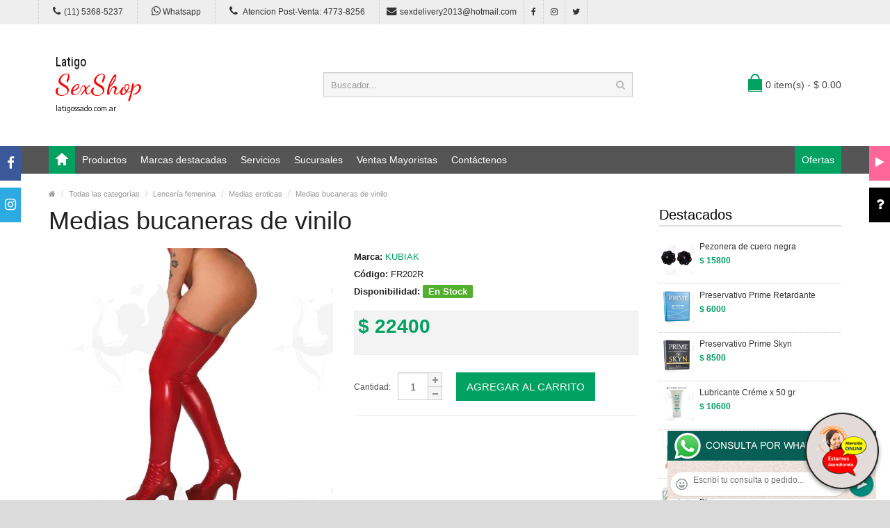

--- FILE ---
content_type: text/html; charset=utf-8
request_url: https://latigossado.com.ar/producto.php?Id=FR202R
body_size: 73565
content:
<!DOCTYPE html>
<html>
<head>
<meta charset="UTF-8" />
<meta name="format-detection" content="telephone=no" />
<meta name="viewport" content="width=device-width, initial-scale=1, maximum-scale=1">
<title>Medias bucaneras de vinilo :: Categoria Sex Shop: Lencería femenina - Medias eroticas</title>
<meta name="description" content="Medias bucaneras de vinilo, aumenta la pasión del momento con estas medias hechas en vinilo brillante color rojo que se ajustan a todos los talles. Ideal para combinar con toda la linea de vinilos que te ofrece tu SEX-SHOP. Compralo en Latigos Sado">
<meta name="keywords" content="aceites body paint, Aceites y geles masajes, Aceites y lubricantes, Actores porno real&iacute;sticos, Afrodisiacos feromonas, Anal dilatadores, Anillos para pene, Anillos vibradores, Arneses er&oacute;ticos, Babydolls er&iacute;ticos, Batas er&oacute;ticas, Bodys er&oacute;ticos, Bolitas chinas, Boxers er&oacute;ticos hombre, Catsuits er&oacute;ticos, Conjuntos de cuero, Conjuntos er&oacute;ticos, Consoladores, Consoladores anales, Consoladores de vidrio, Consoladores macizos, Consoladores mulatos, Consoladores pellizcables, Consoladores prost&aacute;ticos, Consoladores real&iacute;sticos, Consoladores r&iacute;gidos, Consoladores sopapa, jelly, Consoladores sopapa piel, Consoladores vertebrados, Cors&eacute;s er&oacute;ticos, Cotill&oacute;n er&oacute;tico, Cueros er&oacute;tico, Delantales er&oacute;ticos, Dilatadores anales, Disfraces er&oacute;ticos, Disfraces masculinos, Doble penetraci&oacute;n, Esposas de cuero, Estimuladores femeninos, Estimuladores masculinos, Fundas para pene, Importados california exotic, Importados climax gems, Importados evolved, Importados sexshop, Inmovilizadores, sado, Juegos er&oacute;ticos, L&aacute;tigos, sado, Lencer&iacute;a femenina, Lencer&iacute;a masculina, Lencer&iacute;a masculina, Lencer&iacute;a xl, Libros er&oacute;ticos, Limpiador de productos, L&iacute;nea blanca, L&iacute;nea peluche, L&iacute;nea rosa fluo, Lubricantes anales, Lubricantes aromatizados, Lubricantes estimulantes, Lubricantes frio / calor, Lubricantes miss v, Lubricantes neutros, Lubricantes saborizados, Lubricantes sex therapy, Mascaras de cuero, Medias er&oacute;ticas, Mu&ntilde;ecas inflables y vaginas, Pel&iacute;culas er&oacute;ticas, Portaligas er&oacute;ticos, Preservativos, Productos er&oacute;ticos, Pr&oacute;tesis para pene, Pr&oacute;tesis peneanas, Remeras y minis, Suspensores hombre, Tangas er&oacute;ticas, Tangas premium, Velas er&oacute;ticas, Vestidos er&oacute;ticos, Vibradores, Vibradores anales, Vibradores cyber skin, Vibradores evolved, Vibradores funny, Vibradores jelly, Vibradores premium, Vibradores real&iacute;sticos, Vibradores rotativos, Vibradores siliconados, Vibradores sumergibles, Vigorizantes naturales">
<!-- CSS Part Start-->
<link rel="stylesheet" type="text/css" href="js/bootstrap/css/bootstrap.min.css" />
<link rel="stylesheet" type="text/css" href="css/font-awesome/css/font-awesome.min.css" />
<link rel="stylesheet" type="text/css" href="css/stylesheet.css" />
<link rel="stylesheet" type="text/css" href="css/owl.carousel.css" />
<link rel="stylesheet" type="text/css" href="css/owl.transitions.css" />
<link rel="stylesheet" type="text/css" href="css/responsive.css" />
<link rel="stylesheet" type="text/css" href="css/stylesheet-skin3.css" />
<link rel="stylesheet" type="text/css" href="css/rch.css" />
<link href="//fonts.googleapis.com/css?family=Droid+Sans" rel="stylesheet" type="text/css">
<!-- CSS Part End-->
</head>
<body>
<div style="width: 100%; background-color: #800000; height: 100px; color: #ffffff; text-align: center; font-size: 20px; padding-top: 15px; display: none;" id="DivMensajePopUp">
	<div style="position: absolute; right: 20px;"><a href="#" onclick="$('#DivMensajePopUp').fadeOut(1000);" style="color: #ffffff;">X</a></div>
</div>
<div class="wrapper-wide">
	<div id="header">
    <!-- Top Bar Start-->
		<nav id="top" class="htop">
			<div class="container">
				<div class="row"> <span class="drop-icon visible-sm visible-xs"><i class="fa fa-align-justify"></i></span>
					<div class="pull-left flip left-top">
						<div class="links">
							<ul>
								<li class="mobile"><a href="tel:11(11) 5368-5237"><i class="fa fa-phone"></i>(11) 5368-5237</a></li>
								<li class="mobile"><a href="http://publicapi.sexshopargentino.com.ar/Whatsapp/redirect" target="_blank"><i class="fa fa-whatsapp" style="font-size:15px;"></i> Whatsapp</a></li>
								<li class="mobile"><a href="tel:1147738256"><i class="fa fa-phone" style="font-size:15px;"></i> Atencion Post-Venta: 4773-8256</a></li>
								<li class="email"><a href="mailto:sexdelivery2013@hotmail.com"><i class="fa fa-envelope"></i>sexdelivery2013@hotmail.com</a></li>
								<li class="facebook"><a href="https://www.facebook.com/SexshopArgentino-427980591365451/" target="_blank"><i class="fa fa-facebook"></i></a></li>
								<li class="instagram"><a href="https://www.instagram.com/sexshop.argentino/?hl=es-la" target="_blank"><i class="fa fa-instagram"></i></a></li>
								<li class="twitter"><a href="https://twitter.com/ss_argentino?lang=es" target="_blank"><i class="fa fa-twitter"></i></a></li>
							</ul>
						</div>
					</div>
				</div>
			</div>
		</nav>
		<!-- Top Bar End-->
		<!-- Header Start-->
		<header class="header-row">
			<div class="container">
				<div class="table-container">
					<!-- Logo Start -->
					<div class="col-table-cell col-lg-4 col-md-4 col-sm-12 col-xs-12 inner">
						<div id="logo"><a href="index.php"><object type="image/svg+xml" data="image/logo_Latigos_Sado.svg" title="Latigos Sado" alt="Latigos Sado" style="max-width: 300px;"></object></a></div>
					</div>
					<!-- Logo End -->
					<!-- Search Start-->
					<div class="col-table-cell col-lg-5 col-md-5 col-md-push-0 col-sm-6 col-sm-push-6 col-xs-12">
						<div id="search" class="input-group">
							<input id="FraseBuscada" type="text" name="search" value="" placeholder="Buscador..." class="form-control input-lg" />
							<button type="button" class="button-search" onclick="Buscar($('#FraseBuscada').val());return false;"><i class="fa fa-search"></i></button>
						</div>
					</div>
					<!-- Search End-->
					<!-- Mini Cart Start-->
					<div class="col-table-cell col-lg-3 col-md-3 col-md-pull-0 col-sm-6 col-sm-pull-6 col-xs-12 inner">
						<div id="cart">
							<a type="button" href="carrito.php" data-toggleX="dropdown" data-loading-text="Cargando..." class="heading dropdown-toggle"> <span class="cart-icon pull-left flip"></span> <span id="DivCarritoItems">0 item(s) - $ 0.00</span></a>
							<ul class="dropdown-menu">
								<li>
									<span id="DivProductosDelCarro"></span>
								</li>
								<li>
									<div>
										<span id="DivValoresDelCarro"></span>
										<p class="checkout"><a href="carrito.php" class="btn btn-primary"><i class="fa fa-shopping-cart"></i> Ver carrito</a>&nbsp;&nbsp;&nbsp;<a href="carrito.php" class="btn btn-primary"><i class="fa fa-share"></i> Finalizar compra</a></p>
									</div>
								</li>
							</ul>
						</div>
					</div>
					<!-- Mini Cart End-->
				</div>
			</div>
		</header>
		<!-- Header End-->
		<!-- Main Menu Start-->
		<nav id="menu" class="navbar">
			<div class="container">
				<div class="navbar-header"> <span class="visible-xs visible-sm"> Menu <b></b></span></div>
				<div class="collapse navbar-collapse navbar-ex1-collapse">
					<ul class="nav navbar-nav">
						<li><a class="home_link" title="Inicio" href="index.php"><span>Inicio</span></a></li>
						<li class="dropdown"><a>Productos</a>
							<div class="dropdown-menu">
								<ul>

									<li> <a href="#">OFERTAS<span>&rsaquo;</span></a>
										<div class="dropdown-menu">
											<ul>
			
											<li><a href="productos.php?categoria=284" title="Con Gel Gratis" >Con Gel Gratis</a></li>
											<li><a href="productos.php?categoria=260" title="Discontinuos" >Discontinuos</a></li>
											<li><a href="productos.php?categoria=261" title="Promociones" >Promociones</a></li>
											</ul>
										</div>
									</li>
									<li> <a href="#">Especificos<span>&rsaquo;</span></a>
										<div class="dropdown-menu">
											<ul>
			
											<li><a href="productos.php?categoria=106" title="Vibradores con anillo" >Vibradores con anillo</a></li>
											<li><a href="productos.php?categoria=108" title="Bolitas chinas" >Bolitas chinas</a></li>
											<li><a href="productos.php?categoria=105" title="Anillos sin vibrador" >Anillos sin vibrador</a></li>
											<li><a href="productos.php?categoria=107" title="Arneses y Strap On" >Arneses y Strap On</a></li>
											<li><a href="productos.php?categoria=149" title="Doble penetracion" >Doble penetracion</a></li>
											<li><a href="productos.php?categoria=122" title="Fundas para pene" >Fundas para pene</a></li>
											<li><a href="productos.php?categoria=235" title="Inflables" >Inflables</a></li>
											<li><a href="productos.php?categoria=150" title="Protesis para pene" >Protesis para pene</a></li>
											<li><a href="productos.php?categoria=264" title="Productos Retardantes" >Productos Retardantes</a></li>
											<li><a href="productos.php?categoria=227" title="Kits" >Kits</a></li>
											</ul>
										</div>
									</li>
									<li> <a href="#">Accesorios<span>&rsaquo;</span></a>
										<div class="dropdown-menu">
											<ul>
			
											<li><a href="productos.php?categoria=103" title="Accesorios eroticos" >Accesorios eroticos</a></li>
											<li><a href="productos.php?categoria=278" title="Antifaces eroticos" >Antifaces eroticos</a></li>
											<li><a href="productos.php?categoria=104" title="Afrodisiacos feromonas" >Afrodisiacos feromonas</a></li>
											<li><a href="productos.php?categoria=121" title="Cotillon erotico" >Cotillon erotico</a></li>
											<li><a href="productos.php?categoria=236" title="Esposas" >Esposas</a></li>
											<li><a href="productos.php?categoria=117" title="Juegos eroticos" >Juegos eroticos</a></li>
											<li><a href="productos.php?categoria=119" title="Preservativos" >Preservativos</a></li>
											<li><a href="productos.php?categoria=120" title="Velas eroticas" >Velas eroticas</a></li>
											<li><a href="productos.php?categoria=286" title="Pezoneras" >Pezoneras</a></li>
											<li><a href="productos.php?categoria=102" title="Vigorizantes naturales" >Vigorizantes naturales</a></li>
											</ul>
										</div>
									</li>
									<li> <a href="#">Anales<span>&rsaquo;</span></a>
										<div class="dropdown-menu">
											<ul>
			
											<li><a href="productos.php?categoria=272" title="Duchas anales" >Duchas anales</a></li>
											<li><a href="productos.php?categoria=230" title="Anal con vibrador" >Anal con vibrador</a></li>
											<li><a href="productos.php?categoria=231" title="Anal sin vibrador" >Anal sin vibrador</a></li>
											<li><a href="productos.php?categoria=237" title="Joyas Anales" >Joyas Anales</a></li>
											<li><a href="productos.php?categoria=232" title="Varitas anales" >Varitas anales</a></li>
											<li><a href="productos.php?categoria=281" title="Plugs con cola" >Plugs con cola</a></li>
											</ul>
										</div>
									</li>
									<li> <a href="#">Consoladores<span>&rsaquo;</span></a>
										<div class="dropdown-menu">
											<ul>
			
											<li><a href="productos.php?categoria=137" title="Actores porno realisticos" >Actores porno realisticos</a></li>
											<li><a href="productos.php?categoria=139" title="Consoladores macizos" >Consoladores macizos</a></li>
											<li><a href="productos.php?categoria=141" title="Consoladores mulatos" >Consoladores mulatos</a></li>
											<li><a href="productos.php?categoria=142" title="Consoladores pellizcables" >Consoladores pellizcables</a></li>
											<li><a href="productos.php?categoria=145" title="Consoladores realisticos" >Consoladores realisticos</a></li>
											<li><a href="productos.php?categoria=143" title="Consoladores sopapa jelly" >Consoladores sopapa jelly</a></li>
											<li><a href="productos.php?categoria=144" title="Consoladores sopapa piel" >Consoladores sopapa piel</a></li>
											<li><a href="productos.php?categoria=289" title="Monster" >Monster</a></li>
											</ul>
										</div>
									</li>
									<li> <a href="#">Vibradores<span>&rsaquo;</span></a>
										<div class="dropdown-menu">
											<ul>
			
											<li><a href="productos.php?categoria=276" title="Vibradores inalámbricos Bluetooth" >Vibradores inalámbricos Bluetooth</a></li>
											<li><a href="productos.php?categoria=269" title="Vibradores para Parejas" >Vibradores para Parejas</a></li>
											<li><a href="productos.php?categoria=151" title="Anillos con vibrador" >Anillos con vibrador</a></li>
											<li><a href="productos.php?categoria=222" title="Vibradores con estimulacion" >Vibradores con estimulacion</a></li>
											<li><a href="productos.php?categoria=152" title="Vibradores cyber skin" >Vibradores cyber skin</a></li>
											<li><a href="productos.php?categoria=154" title="Vibradores funny" >Vibradores funny</a></li>
											<li><a href="productos.php?categoria=155" title="Vibradores jelly" >Vibradores jelly</a></li>
											<li><a href="productos.php?categoria=159" title="Vibradores piel" >Vibradores piel</a></li>
											<li><a href="productos.php?categoria=224" title="Vibradores Inalambricos" >Vibradores Inalambricos</a></li>
											<li><a href="productos.php?categoria=156" title="Vibradores premium" >Vibradores premium</a></li>
											<li><a href="productos.php?categoria=140" title="Vibradores rigidos" >Vibradores rigidos</a></li>
											<li><a href="productos.php?categoria=148" title="Vibradores prostaticos" >Vibradores prostaticos</a></li>
											<li><a href="productos.php?categoria=290" title="Vibradores Microfono" >Vibradores Microfono</a></li>
											<li><a href="productos.php?categoria=157" title="Vibradores realisticos" >Vibradores realisticos</a></li>
											<li><a href="productos.php?categoria=158" title="Vibradores rotativos" >Vibradores rotativos</a></li>
											<li><a href="productos.php?categoria=266" title="Vibradores con Sopapa" >Vibradores con Sopapa</a></li>
											<li><a href="productos.php?categoria=124" title="Vibradores Usb recargables" >Vibradores Usb recargables</a></li>
											</ul>
										</div>
									</li>
									<li> <a href="#">Estimuladores<span>&rsaquo;</span></a>
										<div class="dropdown-menu">
											<ul>
			
											<li><a href="productos.php?categoria=282" title="Estimuladores con APP" >Estimuladores con APP</a></li>
											<li><a href="productos.php?categoria=223" title="Balas vibradoras" >Balas vibradoras</a></li>
											<li><a href="productos.php?categoria=255" title="Succionadores" >Succionadores</a></li>
											<li><a href="productos.php?categoria=229" title="Estimuladores de clitoris" >Estimuladores de clitoris</a></li>
											<li><a href="productos.php?categoria=226" title="Estimuladores especiales" >Estimuladores especiales</a></li>
											<li><a href="productos.php?categoria=147" title="Estimuladores de vidrio" >Estimuladores de vidrio</a></li>
											<li><a href="productos.php?categoria=109" title="Estimuladores femeninos" >Estimuladores femeninos</a></li>
											<li><a href="productos.php?categoria=110" title="Estimuladores masculinos" >Estimuladores masculinos</a></li>
											<li><a href="productos.php?categoria=219" title="Estimuladores prostaticos" >Estimuladores prostaticos</a></li>
											<li><a href="productos.php?categoria=220" title="Estimuladores punto g" >Estimuladores punto g</a></li>
											<li><a href="productos.php?categoria=288" title="de Metal" >de Metal</a></li>
											<li><a href="productos.php?categoria=123" title="Muñecas inflables y vaginas" >Muñecas inflables y vaginas</a></li>
											</ul>
										</div>
									</li>
									<li> <a href="#">Aceites y lubricantes<span>&rsaquo;</span></a>
										<div class="dropdown-menu">
											<ul>
			
											<li><a href="productos.php?categoria=126" title="Aceites y geles masajes" >Aceites y geles masajes</a></li>
											<li><a href="productos.php?categoria=133" title="Limpiador de productos" >Limpiador de productos</a></li>
											<li><a href="productos.php?categoria=127" title="Lubricantes anales" >Lubricantes anales</a></li>
											<li><a href="productos.php?categoria=128" title="Lubricantes aromatizados" >Lubricantes aromatizados</a></li>
											<li><a href="productos.php?categoria=130" title="Lubricantes estimulantes" >Lubricantes estimulantes</a></li>
											<li><a href="productos.php?categoria=129" title="Lubricantes frio - calor" >Lubricantes frio - calor</a></li>
											<li><a href="productos.php?categoria=131" title="Lubricantes neutros" >Lubricantes neutros</a></li>
											<li><a href="productos.php?categoria=136" title="Lubricantes kyl" >Lubricantes kyl</a></li>
											<li><a href="productos.php?categoria=254" title="Fly Night" >Fly Night</a></li>
											<li><a href="productos.php?categoria=271" title="Real Skyn" >Real Skyn</a></li>
											<li><a href="productos.php?categoria=134" title="Lubricantes miss v" >Lubricantes miss v</a></li>
											<li><a href="productos.php?categoria=132" title="Lubricantes saborizados" >Lubricantes saborizados</a></li>
											<li><a href="productos.php?categoria=283" title="Perfumes" >Perfumes</a></li>
											<li><a href="productos.php?categoria=228" title="Lubricantes sexitive" >Lubricantes sexitive</a></li>
											<li><a href="productos.php?categoria=273" title="Lubricantes Sextual" >Lubricantes Sextual</a></li>
											</ul>
										</div>
									</li>
									<li> <a href="#">Lencería femenina<span>&rsaquo;</span></a>
										<div class="dropdown-menu">
											<ul>
			
											<li><a href="productos.php?categoria=221" title="Accesorios de lenceria" >Accesorios de lenceria</a></li>
											<li><a href="productos.php?categoria=277" title="Arneses y Ligueros" >Arneses y Ligueros</a></li>
											<li><a href="productos.php?categoria=161" title="Baby dolls eroticos" >Baby dolls eroticos</a></li>
											<li><a href="productos.php?categoria=163" title="Bodys eroticos" >Bodys eroticos</a></li>
											<li><a href="productos.php?categoria=164" title="Catsuits eroticos" >Catsuits eroticos</a></li>
											<li><a href="productos.php?categoria=165" title="Conjuntos eroticos" >Conjuntos eroticos</a></li>
											<li><a href="productos.php?categoria=166" title="Corsets eroticos" >Corsets eroticos</a></li>
											<li><a href="productos.php?categoria=168" title="Disfraces eroticos" >Disfraces eroticos</a></li>
											<li><a href="productos.php?categoria=175" title="Lenceria xl" >Lenceria xl</a></li>
											<li><a href="productos.php?categoria=169" title="Medias eroticas" >Medias eroticas</a></li>
											<li><a href="productos.php?categoria=170" title="Portaligas eroticos" >Portaligas eroticos</a></li>
											<li><a href="productos.php?categoria=171" title="Remeras y Minifaldas eroticas" >Remeras y Minifaldas eroticas</a></li>
											<li><a href="productos.php?categoria=262" title="Ropa en Vinilo" >Ropa en Vinilo</a></li>
											<li><a href="productos.php?categoria=263" title="Ropa en Tela de Red" >Ropa en Tela de Red</a></li>
											<li><a href="productos.php?categoria=172" title="Tangas eroticas" >Tangas eroticas</a></li>
											<li><a href="productos.php?categoria=173" title="Tangas premium" >Tangas premium</a></li>
											<li><a href="productos.php?categoria=274" title="Tangas Funny" >Tangas Funny</a></li>
											<li><a href="productos.php?categoria=174" title="Vestidos eroticos" >Vestidos eroticos</a></li>
											</ul>
										</div>
									</li>
									<li> <a href="#">Lencería masculina<span>&rsaquo;</span></a>
										<div class="dropdown-menu">
											<ul>
			
											<li><a href="productos.php?categoria=270" title="Bodys y Remeras" >Bodys y Remeras</a></li>
											<li><a href="productos.php?categoria=177" title="Boxers eroticos hombre" >Boxers eroticos hombre</a></li>
											<li><a href="productos.php?categoria=179" title="Disfraces masculinos" >Disfraces masculinos</a></li>
											<li><a href="productos.php?categoria=176" title="Lenceria masculina" >Lenceria masculina</a></li>
											<li><a href="productos.php?categoria=178" title="Suspensores hombre" >Suspensores hombre</a></li>
											</ul>
										</div>
									</li>
									<li> <a href="#">Cueros eróticos<span>&rsaquo;</span></a>
										<div class="dropdown-menu">
											<ul>
			
											<li><a href="productos.php?categoria=180" title="Accesorios de cuero" >Accesorios de cuero</a></li>
											<li><a href="productos.php?categoria=181" title="Conjuntos de cuero" >Conjuntos de cuero</a></li>
											<li><a href="productos.php?categoria=182" title="Esposas de cuero" >Esposas de cuero</a></li>
											<li><a href="productos.php?categoria=183" title="Inmovilizadores sado" >Inmovilizadores sado</a></li>
											<li><a href="productos.php?categoria=184" title="Latigos sado" >Latigos sado</a></li>
											<li><a href="productos.php?categoria=186" title="Linea blanca" >Linea blanca</a></li>
											<li><a href="productos.php?categoria=188" title="Linea peluche" >Linea peluche</a></li>
											<li><a href="productos.php?categoria=185" title="Mascaras de cuero" >Mascaras de cuero</a></li>
											</ul>
										</div>
									</li>
									<li> <a href="#">Marcas Importadas<span>&rsaquo;</span></a>
										<div class="dropdown-menu">
											<ul>
			
											<li><a href="productos.php?categoria=240" title="Adrien Lastic" >Adrien Lastic</a></li>
											<li><a href="productos.php?categoria=241" title="Alive" >Alive</a></li>
											<li><a href="productos.php?categoria=242" title="Blush" >Blush</a></li>
											<li><a href="productos.php?categoria=243" title="Bswish" >Bswish</a></li>
											<li><a href="productos.php?categoria=244" title="California Exotic" >California Exotic</a></li>
											<li><a href="productos.php?categoria=249" title="NS Novelties" >NS Novelties</a></li>
											<li><a href="productos.php?categoria=250" title="PipeDream" >PipeDream</a></li>
											<li><a href="productos.php?categoria=251" title="Pretty Love" >Pretty Love</a></li>
											<li><a href="productos.php?categoria=252" title="Satisfyer" >Satisfyer</a></li>
											<li><a href="productos.php?categoria=279" title="Shots" >Shots</a></li>
											<li><a href="productos.php?categoria=280" title="Sexy & Funny" >Sexy & Funny</a></li>
											<li><a href="productos.php?categoria=285" title="Hard Steel" >Hard Steel</a></li>
											</ul>
										</div>
									</li>
									<li> <a href="#">Películas eróticas<span>&rsaquo;</span></a>
										<div class="dropdown-menu">
											<ul>
			
											<li><a href="productos.php?categoria=189" title="Dvd anal" >Dvd anal</a></li>
											<li><a href="productos.php?categoria=202" title="Dvd argentinas" >Dvd argentinas</a></li>
											<li><a href="productos.php?categoria=203" title="Dvd brasileras" >Dvd brasileras</a></li>
											<li><a href="productos.php?categoria=192" title="Dvd exoticas" >Dvd exoticas</a></li>
											<li><a href="productos.php?categoria=195" title="Dvd fetiche sado" >Dvd fetiche sado</a></li>
											<li><a href="productos.php?categoria=196" title="Dvd gang bang" >Dvd gang bang</a></li>
											<li><a href="productos.php?categoria=197" title="Dvd gay" >Dvd gay</a></li>
											<li><a href="productos.php?categoria=198" title="Dvd heterosexuales" >Dvd heterosexuales</a></li>
											<li><a href="productos.php?categoria=213" title="Dvd Interraciales" >Dvd Interraciales</a></li>
											<li><a href="productos.php?categoria=199" title="Dvd lesbianas" >Dvd lesbianas</a></li>
											<li><a href="productos.php?categoria=218" title="Dvd rocco sifredi" >Dvd rocco sifredi</a></li>
											<li><a href="productos.php?categoria=214" title="Dvd Clasicas" >Dvd Clasicas</a></li>
											<li><a href="productos.php?categoria=206" title="Dvd suecas" >Dvd suecas</a></li>
											<li><a href="productos.php?categoria=201" title="Dvd travestis" >Dvd travestis</a></li>
											</ul>
										</div>
									</li>								</ul>
							</div>
						</li>
						<li class="menu_brands dropdown"><a href="#">Marcas destacadas</a>
							<div class="dropdown-menu">
								<div class="col-lg-1 col-md-2 col-sm-3 col-xs-6"><a href="productos.php?Marca=Caiman"><img src="image/product/marcas-Caiman.jpg" title="Productos marca Caiman" alt="Caiman" style="max-width: 70px;" /></a><a href="productos.php?Marca=Caiman">Caiman</a></div>
								<div class="col-lg-1 col-md-2 col-sm-3 col-xs-6"><a href="productos.php?Marca=Xing%20Yu"><img src="image/product/marcas-Xing_Yu.jpg" title="Productos marca Xing Yu" alt="Xing Yu" style="max-width: 70px;" /></a><a href="productos.php?Marca=Xing%20Yu">Xing Yu</a></div>
								<div class="col-lg-1 col-md-2 col-sm-3 col-xs-6"><a href="productos.php?Marca=Prime"><img src="image/product/marcas-Prime.jpg" title="Productos marca Prime" alt="Prime" style="max-width: 70px;" /></a><a href="productos.php?Marca=Prime">Prime</a></div>
								<div class="col-lg-1 col-md-2 col-sm-3 col-xs-6"><a href="productos.php?Marca=Sexitive"><img src="image/product/marcas-Sexitive.jpg" title="Productos marca Sexitive" alt="Sexitive" style="max-width: 70px;" /></a><a href="productos.php?Marca=Sexitive">Sexitive</a></div>
								<div class="col-lg-1 col-md-2 col-sm-3 col-xs-6"><a href="productos.php?Marca=Malena"><img src="image/product/marcas-Malena.jpg" title="Productos marca Malena" alt="Malena" style="max-width: 70px;" /></a><a href="productos.php?Marca=Malena">Malena</a></div>
								<div class="col-lg-1 col-md-2 col-sm-3 col-xs-6"><a href="productos.php?Marca=Pasionel"><img src="image/product/marcas-Pasionel.jpg" title="Productos marca Pasionel" alt="Pasionel" style="max-width: 70px;" /></a><a href="productos.php?Marca=Pasionel">Pasionel</a> </div>
								<div class="col-lg-1 col-md-2 col-sm-3 col-xs-6"><a href="productos.php?Marca=Kubiak"><img src="image/product/marcas-Kubiak.jpg" title="Productos marca Kubiak" alt="Kubiak" style="max-width: 70px;" /></a><a href="productos.php?Marca=Kubiak">Kubiak</a> </div>
								<div class="col-lg-1 col-md-2 col-sm-3 col-xs-6"><a href="productos.php?Marca=Blush"><img src="image/product/marcas-Blush.jpg" title="Productos marca Blush" alt="Blush" style="max-width: 70px;" /></a><a href="productos.php?Marca=Blush">Blush</a></div>
								<div class="col-lg-1 col-md-2 col-sm-3 col-xs-6"><a href="productos.php?Marca=Nsnovelties"><img src="image/product/marcas-Ns_Novelties.jpg" title="Productos marca Ns Novelties" alt="Ns Novelties" style="max-width: 70px;" /></a><a href="productos.php?Marca=Nsnovelties">Ns Novelties</a> </div>
							</div>
						</li>
						<li class="dropdown"><a>Servicios</a>
							<div class="dropdown-menu">
								<ul>
									<li><a href="como_comprar.php" title="Cómo comprar" >Cómo comprar</a></li>
									<li><a href="entregas_a_todo_el_pais.php" title="Entregas a todo el país" >Entregas a todo el país</a></li>
									<li><a href="delivery_a_capital_y_gba.php" title="Delivery a Capital y GBA" >Delivery a Capital y GBA</a></li>
									<li><a href="mercadopago.php" title="MercadoPago" >MercadoPago</a></li>
									
								</ul>
							</div>
						</li>
						<li class="dropdown"><a>Sucursales</a>
							<div class="dropdown-menu">
								<ul>
									<li><a href="sexshop_barrio_norte.php" title="Barrio Norte">Barrio Norte</a></li>
									<li><a href="sexshop_palermo.php" title="Palermo">Palermo</a></li>
									<li><a href="sexshop_microcentro.php" title="Microcentro">Microcentro</a></li>
									<li><a href="sexshop_caballito.php" title="Caballito">Caballito</a></li>
									<li><a href="sexshop_boedo.php" title="Boedo">Boedo</a></li>
									<li><a href="sexshop_flores.php" title="Flores">Flores</a></li>
									<li><a href="sexshop_villa_del_parque.php" title="Villa del Parque">Villa Del Parque</a></li>
									<li><a href="sexshop_villa_crespo.php" title="Villa Crespo">Villa Crespo</a></li>
									<li><a href="sexshop_femme.php" title="Belgrano">Belgrano</a></li>
									<li><a href="sexshop_lomas_de_zamora.php" title="Lomas de Zamora">Lomas De Zamora</a></li>
									<li><a href="sexshop_quilmes.php" title="Quilmes">Quilmes</a></li>
									<li><a href="sexshop_moron.php" title="Morón">Morón Brown</a></li>
									<li><a href="sexshop_moron2.php" title="Morón2">Morón Rivadavia</a></li>
									<li><a href="sexshop_lanus.php" title="Lanus">Lanús</a></li>
									<li><a href="sexshop_olivos.php" title="Olivos">Olivos</a></li>
									<li><a href="sexshop_san_martin.php" title="San Martin">San Martín</a></li>
									<li><a href="sexshop_warnes.php" title="Warnes">Warnes</a></li>
									<li><a href="sexshop_colegiales.php" title="Colegiales">Colegiales</a></li>
									<li><a href="sexshop_vicente_lopez.php" title="Vicente Lopez">Vicente Lopez</a></li>
									<li><a href="sexshop_pilar.php" title="Pilar">Pilar</a></li>
								</ul>
							</div>
						</li>		
						<li class="contact-link"><a href="venta_mayorista_sexshop.php">Ventas Mayoristas</a></li>						
						<li class="contact-link"><a href="contactenos.php">Contáctenos</a></li>
						<li class="custom-link-right">
						<a href="productos.php?categoria=257">Ofertas</a>
						</li>
					</ul>
				</div>
			</div>
		</nav>
		<!-- Main Menu End-->
	</div>
	<div id="container">
    <div class="container">
      <!-- Breadcrumb Start-->
      <ul class="breadcrumb">
        <li><a href="index.php" itemprop="url"><span itemprop="title"><i class="fa fa-home"></i></span></a></li>
        <li><a href="categorias.php" itemprop="url"><span itemprop="title">Todas las categorías</span></a></li>
        <li><a href="productos.php?categoria=50" itemprop="url"><span itemprop="title">Lencería femenina</span></a></li>
        <li><a href="productos.php?categoria=169" itemprop="url"><span itemprop="title">Medias eroticas</span></a></li>
        <li><a href="producto.php?Id=FR202R" itemprop="url"><span itemprop="title">Medias bucaneras de vinilo</span></a></li>
      </ul>
      <!-- Breadcrumb End-->
      <div class="row">
        <!--Middle Part Start-->
        <div id="content" class="col-sm-9">
          <div itemscope itemtype="http://schema.org/Product">
            <h1 class="title" itemprop="name">Medias bucaneras de vinilo</h1>
            <div class="row product-info">
              <div class="col-sm-6">
                <div class="image"><img class="img-responsive" itemprop="image" id="zoom_01" src="https://resources.sexshopargentino.com.ar/images/products/FR202R/710/12/12.jpg" title="Medias bucaneras de vinilo" alt="Medias bucaneras de vinilo" data-zoom-image="https://resources.sexshopargentino.com.ar/images/products/FR202R/710/12/12.jpg" /> </div>
                <div class="center-block text-center"><span class="zoom-gallery"><i class="fa fa-search"></i> Click para ver más fotos</span></div>
                <div class="image-additional" id="gallery_01">
					<a class="thumbnail" href="#" data-zoom-image="https://resources.sexshopargentino.com.ar/images/products/FR202R/710/12/10.jpg" data-image="https://resources.sexshopargentino.com.ar/images/products/FR202R/710/12/10.jpg" title="Medias bucaneras de vinilo"> <img src="https://resources.sexshopargentino.com.ar/images/products/FR202R/710/12/10.jpg" title="Medias bucaneras de vinilo" alt = "Medias bucaneras de vinilo"/></a><a class="thumbnail" href="#" data-zoom-image="https://resources.sexshopargentino.com.ar/images/products/FR202R/710/12/11.jpg" data-image="https://resources.sexshopargentino.com.ar/images/products/FR202R/710/12/11.jpg" title="Medias bucaneras de vinilo"> <img src="https://resources.sexshopargentino.com.ar/images/products/FR202R/710/12/11.jpg" title="Medias bucaneras de vinilo" alt = "Medias bucaneras de vinilo"/></a><a class="thumbnail" href="#" data-zoom-image="https://resources.sexshopargentino.com.ar/images/products/FR202R/710/12/12.jpg" data-image="https://resources.sexshopargentino.com.ar/images/products/FR202R/710/12/12.jpg" title="Medias bucaneras de vinilo"> <img src="https://resources.sexshopargentino.com.ar/images/products/FR202R/710/12/12.jpg" title="Medias bucaneras de vinilo" alt = "Medias bucaneras de vinilo"/></a>				</div>
              </div>
              <div class="col-sm-6">
                <ul class="list-unstyled description">
                  <li><b>Marca:</b> <a href="productos.php?Marca=KUBIAK"><span itemprop="brand">KUBIAK</span></a></li>
                  <li><b>Código:</b> <span itemprop="mpn">FR202R</span></li>
                  <li><b>Disponibilidad:</b> <span class="instock">En Stock</span></li>
                </ul>
                <ul class="price-box">
                  <li class="price" itemprop="offers" itemscope itemtype="http://schema.org/Offer"><span itemprop="price">$ 22400<span itemprop="availability" content="En Stock"></span></span></li>
                  <li></li>
                </ul>
                <div id="product">
                  <div class="cart">
                    <div>
                      <div class="qty">
                        <label class="control-label" for="input-quantity">Cantidad:</label>
                        <input type="text" name="quantity" value="1" size="2" id="input-quantity" class="form-control" />
                        <a class="qtyBtn plus" href="javascript:void(0);">+</a><br />
                        <a class="qtyBtn mines" href="javascript:void(0);">-</a>
                        <div class="clear"></div>
                      </div>
                      <button type="button" id="button-cart" class="btn btn-primary btn-lg" onclick="AgregarAlCarrito('FR202R');return false;">Agregar al carrito</button>
                    </div>
                  </div>
                </div>
                <!-- AddThis Button BEGIN -->
                <div class="addthis_toolbox addthis_default_style"> <a class="addthis_button_facebook_like" fb:like:layout="button_count"></a> <a class="addthis_button_tweet"></a> <a class="addthis_button_google_plusone" g:plusone:size="medium"></a> <a class="addthis_button_pinterest_pinit" pi:pinit:layout="horizontal" pi:pinit:url="http://www.addthis.com/features/pinterest" pi:pinit:media="http://www.addthis.com/cms-content/images/features/pinterest-lg.png"></a> <a class="addthis_counter addthis_pill_style"></a> </div>
                <script type="text/javascript" src="//s7.addthis.com/js/300/addthis_widget.js#pubid=ra-514863386b357649"></script>
                <!-- AddThis Button END -->
              </div>
            </div>
            <ul class="nav nav-tabs">
              <li class="active"><a href="#tab-description" data-toggle="tab">Descripción</a></li>
            </ul>
            <div class="tab-content">
              <div itemprop="description" id="tab-description" class="tab-pane active">
                <div>
				Medias bucaneras de vinilo, aumenta la pasión del momento con estas medias hechas en vinilo brillante color rojo que se ajustan a todos los talles. Ideal para combinar con toda la linea de vinilos que te ofrece tu SEX-SHOP. Compralo en Latigos Sado                </div>
              </div>
            </div>
            <h3 class="subtitle">Productos relacionados</h3>
            <div class="owl-carousel related_pro">
              <div class="product-thumb">
                <div class="image"><a href="producto.php?Id=B361R"><img src="https://resources.sexshopargentino.com.ar/images/products/B361R/710/12/11_B361R.jpg" alt="Medias rojas lisas sin silicona" title="Medias rojas lisas sin silicona" class="img-responsive" /></a></div>
                <div class="caption">
                  <h4><a href="producto.php?Id=B361R">B361R<br>Medias rojas lisas sin silicona</a></h4>
                  <p class="price"> <span class="price-new">$ 28200</span></p>
                </div>
                <div class="button-group">
                  <button class="btn-primary" type="button" onClick="AgregarAlCarrito();return false;"><span>Agregar</span></button>
                </div>
              </div>
              <div class="product-thumb">
                <div class="image"><a href="producto.php?Id=C08MFR"><img src="https://resources.sexshopargentino.com.ar/images/products/C08MFR/710/12/09_C08MFR.jpg" alt="Medias lisas rojas con pompones blancos" title="Medias lisas rojas con pompones blancos" class="img-responsive" /></a></div>
                <div class="caption">
                  <h4><a href="producto.php?Id=C08MFR">C08MFR<br>Medias lisas rojas con pompones blancos</a></h4>
                  <p class="price"> <span class="price-new">$ 18200</span></p>
                </div>
                <div class="button-group">
                  <button class="btn-primary" type="button" onClick="AgregarAlCarrito();return false;"><span>Agregar</span></button>
                </div>
              </div>
              <div class="product-thumb">
                <div class="image"><a href="producto.php?Id=MB001N"><img src="https://resources.sexshopargentino.com.ar/images/products/MB001N/710/12/09_MB001N.jpg" alt="Liga de pie negra" title="Liga de pie negra" class="img-responsive" /></a></div>
                <div class="caption">
                  <h4><a href="producto.php?Id=MB001N">MB001N<br>Liga de pie negra</a></h4>
                  <p class="price"> <span class="price-new">$ 4600</span></p>
                </div>
                <div class="button-group">
                  <button class="btn-primary" type="button" onClick="AgregarAlCarrito();return false;"><span>Agregar</span></button>
                </div>
              </div>
              <div class="product-thumb">
                <div class="image"><a href="producto.php?Id=F111NXXXL"><img src="https://resources.sexshopargentino.com.ar/images/products/F111NXXXL/710/12/09_F111NXXXL.jpg" alt="Medias de Lycra con Puntilla Ancha Talla XXXL" title="Medias de Lycra con Puntilla Ancha Talla XXXL" class="img-responsive" /></a></div>
                <div class="caption">
                  <h4><a href="producto.php?Id=F111NXXXL">F111NXXXL<br>Medias de Lycra con Puntilla Ancha Talla XXXL</a></h4>
                  <p class="price"> <span class="price-new">$ 15800</span></p>
                </div>
                <div class="button-group">
                  <button class="btn-primary" type="button" onClick="AgregarAlCarrito();return false;"><span>Agregar</span></button>
                </div>
              </div>
              <div class="product-thumb">
                <div class="image"><a href="producto.php?Id=F021A"><img src="https://resources.sexshopargentino.com.ar/images/products/F021A/710/12/F021A.jpg" alt="Medias 7-8 Azul Para Portaligas" title="Medias 7-8 Azul Para Portaligas" class="img-responsive" /></a></div>
                <div class="caption">
                  <h4><a href="producto.php?Id=F021A">F021A<br>Medias 7-8 Azul Para Portaligas</a></h4>
                  <p class="price"> <span class="price-new">$ 11700</span></p>
                </div>
                <div class="button-group">
                  <button class="btn-primary" type="button" onClick="AgregarAlCarrito();return false;"><span>Agregar</span></button>
                </div>
              </div>
              <div class="product-thumb">
                <div class="image"><a href="producto.php?Id=F021B"><img src="https://resources.sexshopargentino.com.ar/images/products/F021B/710/12/F021B.jpg" alt="Medias 7/8 blancas para portaligas" title="Medias 7/8 blancas para portaligas" class="img-responsive" /></a></div>
                <div class="caption">
                  <h4><a href="producto.php?Id=F021B">F021B<br>Medias 7/8 blancas para portaligas</a></h4>
                  <p class="price"> <span class="price-new">$ 11700</span></p>
                </div>
                <div class="button-group">
                  <button class="btn-primary" type="button" onClick="AgregarAlCarrito();return false;"><span>Agregar</span></button>
                </div>
              </div>
              <div class="product-thumb">
                <div class="image"><a href="producto.php?Id=F121N"><img src="https://resources.sexshopargentino.com.ar/images/products/F121N/710/12/09_F121N.jpg" alt="Medias con costura de realce y banda de silicona" title="Medias con costura de realce y banda de silicona" class="img-responsive" /></a></div>
                <div class="caption">
                  <h4><a href="producto.php?Id=F121N">F121N<br>Medias con costura de realce y banda de silicona</a></h4>
                  <p class="price"> <span class="price-new">$ 15900</span></p>
                </div>
                <div class="button-group">
                  <button class="btn-primary" type="button" onClick="AgregarAlCarrito();return false;"><span>Agregar</span></button>
                </div>
              </div>
              <div class="product-thumb">
                <div class="image"><a href="producto.php?Id=F102A"><img src="https://resources.sexshopargentino.com.ar/images/products/F102A/710/12/F102A.jpg" alt="MEDIAS DE RED AZUL CON PUNTILLA SILICONADA" title="MEDIAS DE RED AZUL CON PUNTILLA SILICONADA" class="img-responsive" /></a></div>
                <div class="caption">
                  <h4><a href="producto.php?Id=F102A">F102A<br>MEDIAS DE RED AZUL CON PUNTILLA SILICONADA</a></h4>
                  <p class="price"> <span class="price-new">$ 16200</span></p>
                </div>
                <div class="button-group">
                  <button class="btn-primary" type="button" onClick="AgregarAlCarrito();return false;"><span>Agregar</span></button>
                </div>
              </div>
              <div class="product-thumb">
                <div class="image"><a href="producto.php?Id=F102RO"><img src="https://resources.sexshopargentino.com.ar/images/products/F102RO/710/12/F102RO.jpg" alt="MEDIAS DE RED ROSA CON PUNTILLA SILICONADA" title="MEDIAS DE RED ROSA CON PUNTILLA SILICONADA" class="img-responsive" /></a></div>
                <div class="caption">
                  <h4><a href="producto.php?Id=F102RO">F102RO<br>MEDIAS DE RED ROSA CON PUNTILLA SILICONADA</a></h4>
                  <p class="price"> <span class="price-new">$ 16200</span></p>
                </div>
                <div class="button-group">
                  <button class="btn-primary" type="button" onClick="AgregarAlCarrito();return false;"><span>Agregar</span></button>
                </div>
              </div>
              <div class="product-thumb">
                <div class="image"><a href="producto.php?Id=F111N"><img src="https://resources.sexshopargentino.com.ar/images/products/F111N/710/12/09_F111N.jpg" alt="Medias Negras de Lycra con Puntilla Ancha" title="Medias Negras de Lycra con Puntilla Ancha" class="img-responsive" /></a></div>
                <div class="caption">
                  <h4><a href="producto.php?Id=F111N">F111N<br>Medias Negras de Lycra con Puntilla Ancha</a></h4>
                  <p class="price"> <span class="price-new">$ 14500</span></p>
                </div>
                <div class="button-group">
                  <button class="btn-primary" type="button" onClick="AgregarAlCarrito();return false;"><span>Agregar</span></button>
                </div>
              </div>
              <div class="product-thumb">
                <div class="image"><a href="producto.php?Id=F111R"><img src="https://resources.sexshopargentino.com.ar/images/products/F111R/710/12/11_F111R.jpg" alt="Medias Rojas de Lycra con Puntilla Ancha" title="Medias Rojas de Lycra con Puntilla Ancha" class="img-responsive" /></a></div>
                <div class="caption">
                  <h4><a href="producto.php?Id=F111R">F111R<br>Medias Rojas de Lycra con Puntilla Ancha</a></h4>
                  <p class="price"> <span class="price-new">$ 14500</span></p>
                </div>
                <div class="button-group">
                  <button class="btn-primary" type="button" onClick="AgregarAlCarrito();return false;"><span>Agregar</span></button>
                </div>
              </div>
              <div class="product-thumb">
                <div class="image"><a href="producto.php?Id=F111ENXL"><img src="https://resources.sexshopargentino.com.ar/images/products/F111ENXL/710/12/10_F111ENXL.jpg" alt="Medias Negras e Lycra con Puntilla Ancha XL" title="Medias Negras e Lycra con Puntilla Ancha XL" class="img-responsive" /></a></div>
                <div class="caption">
                  <h4><a href="producto.php?Id=F111ENXL">F111ENXL<br>Medias Negras e Lycra con Puntilla Ancha XL</a></h4>
                  <p class="price"> <span class="price-new">$ 15300</span></p>
                </div>
                <div class="button-group">
                  <button class="btn-primary" type="button" onClick="AgregarAlCarrito();return false;"><span>Agregar</span></button>
                </div>
              </div>
              <div class="product-thumb">
                <div class="image"><a href="producto.php?Id=F111ERXL"><img src="https://resources.sexshopargentino.com.ar/images/products/F111ERXL/710/12/10_F111ERXL.jpg" alt="Medias Rojas de Lycra con Puntilla Ancha XL" title="Medias Rojas de Lycra con Puntilla Ancha XL" class="img-responsive" /></a></div>
                <div class="caption">
                  <h4><a href="producto.php?Id=F111ERXL">F111ERXL<br>Medias Rojas de Lycra con Puntilla Ancha XL</a></h4>
                  <p class="price"> <span class="price-new">$ 15300</span></p>
                </div>
                <div class="button-group">
                  <button class="btn-primary" type="button" onClick="AgregarAlCarrito();return false;"><span>Agregar</span></button>
                </div>
              </div>
              <div class="product-thumb">
                <div class="image"><a href="producto.php?Id=F122N"><img src="https://resources.sexshopargentino.com.ar/images/products/F122N/710/12/10_F122N.jpg" alt="Medias de red cadenetta con puntilla siliconada negra" title="Medias de red cadenetta con puntilla siliconada negra" class="img-responsive" /></a></div>
                <div class="caption">
                  <h4><a href="producto.php?Id=F122N">F122N<br>Medias de red cadenetta con puntilla siliconada negra</a></h4>
                  <p class="price"> <span class="price-new">$ 18000</span></p>
                </div>
                <div class="button-group">
                  <button class="btn-primary" type="button" onClick="AgregarAlCarrito();return false;"><span>Agregar</span></button>
                </div>
              </div>
              <div class="product-thumb">
                <div class="image"><a href="producto.php?Id=F122R"><img src="https://resources.sexshopargentino.com.ar/images/products/F122R/710/12/10_F122R.jpg" alt="Medias de red cadenetta con puntilla siliconada roja" title="Medias de red cadenetta con puntilla siliconada roja" class="img-responsive" /></a></div>
                <div class="caption">
                  <h4><a href="producto.php?Id=F122R">F122R<br>Medias de red cadenetta con puntilla siliconada roja</a></h4>
                  <p class="price"> <span class="price-new">$ 18000</span></p>
                </div>
                <div class="button-group">
                  <button class="btn-primary" type="button" onClick="AgregarAlCarrito();return false;"><span>Agregar</span></button>
                </div>
              </div>
              <div class="product-thumb">
                <div class="image"><a href="producto.php?Id=F102FN"><img src="https://resources.sexshopargentino.com.ar/images/products/F102FN/710/12/F102FN.jpg" alt="Medias Negras de Red con Puntilla Siliconada sin Pie" title="Medias Negras de Red con Puntilla Siliconada sin Pie" class="img-responsive" /></a></div>
                <div class="caption">
                  <h4><a href="producto.php?Id=F102FN">F102FN<br>Medias Negras de Red con Puntilla Siliconada sin Pie</a></h4>
                  <p class="price"> <span class="price-new">$ 16600</span></p>
                </div>
                <div class="button-group">
                  <button class="btn-primary" type="button" onClick="AgregarAlCarrito();return false;"><span>Agregar</span></button>
                </div>
              </div>
              <div class="product-thumb">
                <div class="image"><a href="producto.php?Id=F102FR"><img src="https://resources.sexshopargentino.com.ar/images/products/F102FR/710/12/F102FR.jpg" alt="Medias rojas de red sin pie" title="Medias rojas de red sin pie" class="img-responsive" /></a></div>
                <div class="caption">
                  <h4><a href="producto.php?Id=F102FR">F102FR<br>Medias rojas de red sin pie</a></h4>
                  <p class="price"> <span class="price-new">$ 16600</span></p>
                </div>
                <div class="button-group">
                  <button class="btn-primary" type="button" onClick="AgregarAlCarrito();return false;"><span>Agregar</span></button>
                </div>
              </div>
              <div class="product-thumb">
                <div class="image"><a href="producto.php?Id=C005B"><img src="https://resources.sexshopargentino.com.ar/images/products/C005B/710/12/C005B.jpg" alt="Portaligas Medias Blanco 3 Agujeros" title="Portaligas Medias Blanco 3 Agujeros" class="img-responsive" /></a></div>
                <div class="caption">
                  <h4><a href="producto.php?Id=C005B">C005B<br>Portaligas Medias Blanco 3 Agujeros</a></h4>
                  <p class="price"> <span class="price-new">$ 12500</span></p>
                </div>
                <div class="button-group">
                  <button class="btn-primary" type="button" onClick="AgregarAlCarrito();return false;"><span>Agregar</span></button>
                </div>
              </div>
              <div class="product-thumb">
                <div class="image"><a href="producto.php?Id=C005N"><img src="https://resources.sexshopargentino.com.ar/images/products/C005N/710/12/C005N.jpg" alt="Portaligas Medias Negro 3 Agujeros" title="Portaligas Medias Negro 3 Agujeros" class="img-responsive" /></a></div>
                <div class="caption">
                  <h4><a href="producto.php?Id=C005N">C005N<br>Portaligas Medias Negro 3 Agujeros</a></h4>
                  <p class="price"> <span class="price-new">$ 12500</span></p>
                </div>
                <div class="button-group">
                  <button class="btn-primary" type="button" onClick="AgregarAlCarrito();return false;"><span>Agregar</span></button>
                </div>
              </div>
              <div class="product-thumb">
                <div class="image"><a href="producto.php?Id=C005R"><img src="https://resources.sexshopargentino.com.ar/images/products/C005R/710/12/C005R.jpg" alt="Portaligas Medias Rojo 3 Agujeros" title="Portaligas Medias Rojo 3 Agujeros" class="img-responsive" /></a></div>
                <div class="caption">
                  <h4><a href="producto.php?Id=C005R">C005R<br>Portaligas Medias Rojo 3 Agujeros</a></h4>
                  <p class="price"> <span class="price-new">$ 12500</span></p>
                </div>
                <div class="button-group">
                  <button class="btn-primary" type="button" onClick="AgregarAlCarrito();return false;"><span>Agregar</span></button>
                </div>
              </div>
              <div class="product-thumb">
                <div class="image"><a href="producto.php?Id=C604N"><img src="https://resources.sexshopargentino.com.ar/images/products/C604N/710/12/C604N.jpg" alt="Medias De Red Con Portaligas Triple Agujero Negro" title="Medias De Red Con Portaligas Triple Agujero Negro" class="img-responsive" /></a></div>
                <div class="caption">
                  <h4><a href="producto.php?Id=C604N">C604N<br>Medias De Red Con Portaligas Triple Agujero Negro</a></h4>
                  <p class="price"> <span class="price-new">$ 15600</span></p>
                </div>
                <div class="button-group">
                  <button class="btn-primary" type="button" onClick="AgregarAlCarrito();return false;"><span>Agregar</span></button>
                </div>
              </div>
            </div>
          </div>
        </div>
        <!--Middle Part End -->
        <!--Right Part Start -->
        <aside id="column-right" class="col-sm-3 hidden-xs">
          <h3 class="subtitle">Destacados</h3>
          <div class="side-item">
            <div class="product-thumb clearfix">
              <div class="image"><a href="producto.php?Id=CU248N"><img src="https://resources.sexshopargentino.com.ar/images/products/CU248N/710/12/CU248N.jpg" alt="Pezonera de cuero negra" title="Pezonera de cuero negra" class="img-responsive" /></a></div>
              <div class="caption">
                <h4><a href="producto.php?Id=CU248N">Pezonera de cuero negra</a></h4>
                <p class="price"><span class="price-new">$ 15800</span></p>
              </div>
            </div>
            <div class="product-thumb clearfix">
              <div class="image"><a href="producto.php?Id=FP RETARD"><img src="https://resources.sexshopargentino.com.ar/images/products/FP RETARD/710/12/11.jpg" alt="Preservativo Prime Retardante" title="Preservativo Prime Retardante" class="img-responsive" /></a></div>
              <div class="caption">
                <h4><a href="producto.php?Id=FP RETARD">Preservativo Prime Retardante</a></h4>
                <p class="price"><span class="price-new">$ 6000</span></p>
              </div>
            </div>
            <div class="product-thumb clearfix">
              <div class="image"><a href="producto.php?Id=FP SKYN"><img src="https://resources.sexshopargentino.com.ar/images/products/FP SKYN/710/12/11.jpg" alt="Preservativo Prime Skyn" title="Preservativo Prime Skyn" class="img-responsive" /></a></div>
              <div class="caption">
                <h4><a href="producto.php?Id=FP SKYN">Preservativo Prime Skyn</a></h4>
                <p class="price"><span class="price-new">$ 8500</span></p>
              </div>
            </div>
            <div class="product-thumb clearfix">
              <div class="image"><a href="producto.php?Id=CR RS CREM"><img src="https://resources.sexshopargentino.com.ar/images/products/CR RS CREM/710/12/10.jpg" alt="Lubricante Créme x 50 gr" title="Lubricante Créme x 50 gr" class="img-responsive" /></a></div>
              <div class="caption">
                <h4><a href="producto.php?Id=CR RS CREM">Lubricante Créme x 50 gr</a></h4>
                <p class="price"><span class="price-new">$ 10600</span></p>
              </div>
            </div>
            <div class="product-thumb clearfix">
              <div class="image"><a href="producto.php?Id=B09R"><img src="https://resources.sexshopargentino.com.ar/images/products/B09R/710/12/B09R.jpg" alt="Tanga Moñito Roja" title="Tanga Moñito Roja" class="img-responsive" /></a></div>
              <div class="caption">
                <h4><a href="producto.php?Id=B09R">Tanga Moñito Roja</a></h4>
                <p class="price"><span class="price-new">$ 17500</span></p>
              </div>
            </div>
            <div class="product-thumb clearfix">
              <div class="image"><a href="producto.php?Id=CU201B"><img src="https://resources.sexshopargentino.com.ar/images/products/CU201B/710/12/09_CU201B.jpg" alt="Latigo Ancho 45cm Con Tachas Blanco" title="Latigo Ancho 45cm Con Tachas Blanco" class="img-responsive" /></a></div>
              <div class="caption">
                <h4><a href="producto.php?Id=CU201B">Latigo Ancho 45cm Con Tachas Blanco</a></h4>
                <p class="price"><span class="price-new">$ 21600</span></p>
              </div>
            </div>
            <div class="product-thumb clearfix">
              <div class="image"><a href="producto.php?Id=0411-2"><img src="https://resources.sexshopargentino.com.ar/images/products/0411-2/710/12/10.jpg" alt="Consolador Macizo Choclo" title="Consolador Macizo Choclo" class="img-responsive" /></a></div>
              <div class="caption">
                <h4><a href="producto.php?Id=0411-2">Consolador Macizo Choclo</a></h4>
                <p class="price"><span class="price-new">$ 19600</span></p>
              </div>
            </div>
            <div class="product-thumb clearfix">
              <div class="image"><a href="producto.php?Id=D6156RXL"><img src="https://resources.sexshopargentino.com.ar/images/products/D6156RXL/710/12/D6156RXL.jpg" alt="Babydoll Xl Rojo Y Negro Con Moños" title="Babydoll Xl Rojo Y Negro Con Moños" class="img-responsive" /></a></div>
              <div class="caption">
                <h4><a href="producto.php?Id=D6156RXL">Babydoll Xl Rojo Y Negro Con Moños</a></h4>
                <p class="price"><span class="price-new">$ 33800</span></p>
              </div>
            </div>
            <div class="product-thumb clearfix">
              <div class="image"><a href="producto.php?Id=SS-ED-25522"><img src="https://resources.sexshopargentino.com.ar/images/products/SS-ED-25522/710/12/10.jpg" alt="Bala vibradora doble con control remoto sumergible" title="Bala vibradora doble con control remoto sumergible" class="img-responsive" /></a></div>
              <div class="caption">
                <h4><a href="producto.php?Id=SS-ED-25522">Bala vibradora doble con control remoto sumergible</a></h4>
                <p class="price"><span class="price-new">$ 33900</span></p>
              </div>
            </div>
            <div class="product-thumb clearfix">
              <div class="image"><a href="producto.php?Id=3807-4"><img src="https://resources.sexshopargentino.com.ar/images/products/3807-4/710/12/10.jpg" alt="Consolador realístico tom chase" title="Consolador realístico tom chase" class="img-responsive" /></a></div>
              <div class="caption">
                <h4><a href="producto.php?Id=3807-4">Consolador realístico tom chase</a></h4>
                <p class="price"><span class="price-new">$ 43700</span></p>
              </div>
            </div>
            <div class="product-thumb clearfix">
              <div class="image"><a href="producto.php?Id=IMA103"><img src="https://resources.sexshopargentino.com.ar/images/products/IMA103/710/12/IMA103.jpg" alt="Masajeador Personal Zingers" title="Masajeador Personal Zingers" class="img-responsive" /></a></div>
              <div class="caption">
                <h4><a href="producto.php?Id=IMA103">Masajeador Personal Zingers</a></h4>
                <p class="price"><span class="price-new">$ 29000</span></p>
              </div>
            </div>
            <div class="product-thumb clearfix">
              <div class="image"><a href="producto.php?Id=SS-PL-014503"><img src="https://resources.sexshopargentino.com.ar/images/products/SS-PL-014503/710/12/10.jpg" alt="Estimulador de clítoris con 10 modos de vibración textura do" title="Estimulador de clítoris con 10 modos de vibración textura do" class="img-responsive" /></a></div>
              <div class="caption">
                <h4><a href="producto.php?Id=SS-PL-014503">Estimulador de clítoris con 10 modos de vibración textura do</a></h4>
                <p class="price"><span class="price-new">$ 41300</span></p>
              </div>
            </div>
          </div>
        </aside>
        <!--Right Part End -->
      </div>
    </div>

	</div>
	<!-- Feature Box Start-->
	<div class="container">
		<div class="custom-feature-box row">
			<div class="col-sm-4 col-xs-12">
				<div class="feature-box fbox_1">
					<div class="title">20 sucursales</div>
					<p>11 en CABA y 9 en GBA</p>
				</div>
			</div>
			<div class="col-sm-4 col-xs-12">
				<div class="feature-box fbox_3">
					<div class="title">Delivery en el día</div>
					<p>a CABA y GBA</p>
				</div>
			</div>
			<div class="col-sm-4 col-xs-12">
				<div class="feature-box fbox_4">
					<div class="title">Entregas a todo el país</div>
					<p>por Correo Argentino en 24/48 hs.</p>
				</div>
			</div>
		</div>
	</div>
	<!-- Feature Box End-->
	<!--Footer Start-->
	<footer id="footer">
		<div class="fpart-first">
			<div class="container">
				<div class="row">
					<div class="contact col-lg-3 col-md-3 col-sm-12 col-xs-12">
						<h5>Contáctenos</h5>
						<ul>
							<li class="mobile"><i class="fa fa-phone"></i>(11) 5368-5237</li>
							<li class="mobile"><i class="fa fa-whatsapp" style="font-size:15px;"></i> <a href="http://publicapi.sexshopargentino.com.ar/Whatsapp/redirect" target="_blank">Whatsapp</a></li>
							<li class="mobile"><i class="fa fa-phone" style="font-size:15px;"></i><a href="tel:1147738256"> Atencion Post-Venta: 4773-8256</a></li>
							<li class="email"><i class="fa fa-envelope"></i><a href="mailto:sexdelivery2013@hotmail.com">sexdelivery2013@hotmail.com</a>
						</ul>
					</div>
					<div class="column col-lg-2 col-md-2 col-sm-3 col-xs-12">
						<h5>Servicios</h5>
						<ul>
							<li><a href="como_comprar.php">Cómo comprar</a></li>
							<li><a href="entregas_a_todo_el_pais.php">Envíos a todo el país</a></li>
							<li><a href="delivery_a_capital_y_gba.php">Delivery CABA y GBA</a></li>
							<li><a href="mercadopago.php">Pagar con MercadoPago</a></li>
							
						</ul>
					</div>
					<div class="column col-lg-2 col-md-2 col-sm-3 col-xs-12">
						<h5>Sucursales</h5>
						<ul>
							<li><a href="sexshop_barrio_norte.php" title="Barrio Norte">Barrio Norte</a></li>
							<li><a href="sexshop_palermo.php" title="Palermo">Palermo</a></li>
							<li><a href="sexshop_microcentro.php" title="Microcentro">Microcentro</a></li>
							<li><a href="sexshop_warnes.php" title="Warnes">Warnes</a></li>
							<li><a href="sexshop_colegiales.php" title="Colegiales">Colegiales</a></li>
							<li><a href="sexshop_vicente_lopez.php" title="Vicente Lopez">Vicente Lopez</a></li>
						</ul>
					</div>
					<div class="column col-lg-2 col-md-2 col-sm-3 col-xs-12">
						<ul>
							<li><a href="sexshop_caballito.php" title="Caballito">Caballito</a></li>
							<li><a href="sexshop_boedo.php" title="Boedo">Boedo</a></li>
							<li><a href="sexshop_flores.php" title="Flores">Flores</a></li>
							<li><a href="sexshop_villa_del_parque.php" title="Villa del Parque">Villa Del Parque</a></li>
							<li><a href="sexshop_villa_crespo.php" title="Villa Crespo">Villa Crespo</a></li>
							<li><a href="sexshop_femme.php" title="Belgrano">Belgrano</a></li>
							<li><a href="sexshop_quilmes.php" title="Quilmes">Quilmes</a></li>
							<li><a href="sexshop_lomas_de_zamora.php" title="Lomas de Zamora">Lomas De Zamora</a></li>
							
						</ul>
					</div>
					<div class="column col-lg-3 col-md-3 col-sm-3 col-xs-12">
						<ul>
							<li><a href="sexshop_moron.php" title="Morón">Morón Brown</a></li>
							<li><a href="sexshop_moron2.php" title="Morón2">Morón Rivadavia</a></li>
							<li><a href="sexshop_lanus.php" title="Lanus">Lanús</a></li>
							<li><a href="sexshop_olivos.php" title="Olivos">Olivos</a></li>
							<li><a href="sexshop_san_martin.php" title="San Martin">San Martín</a></li>
							<li><a href="sexshop_pilar.php" title="Pilar">Pilar</a></li>
						</ul>
					</div>
				</div>
			</div>
		</div>
		<div class="fpart-second">
			<div class="container">
				<div id="powered" class="clearfix">
					<div class="powered_text pull-left flip">
						<p>Latigos Sado © 2026 | By <a href="http://rch.com.ar" target="_blank">RCH</a></p>
					</div>
					<div class="social pull-right flip"> <a href="https://www.facebook.com/SexshopArgentino-427980591365451/" target="_blank"> <img data-toggle="tooltip" src="image/socialicons/facebook.png" alt="Facebook" title="Facebook"></a> <a href="https://twitter.com/ss_argentino?lang=es" target="_blank"> <img data-toggle="tooltip" src="image/socialicons/twitter.png" alt="Twitter" title="Twitter"> </a> <a href="https://www.instagram.com/sexshop.argentino/?hl=es-la" target="_blank"> <img data-toggle="tooltip" src="image/socialicons/instagram.png" alt="Instagram" title="Instagram"> </a> </div>
				</div>
			</div>
		</div>
		<div id="back-top"><a data-toggle="tooltip" title="Back to Top" href="javascript:void(0)" class="backtotop"><i class="fa fa-chevron-up"></i></a></div>
	</footer>
	<!--Footer End-->
  <!-- Facebook Side Block Start -->
	<div id="facebook" class="fb-left sort-order-1">
		<div class="facebook_icon"><a href="https://www.facebook.com/SexshopArgentino-427980591365451/" target="_blank"><i class="fa fa-facebook"></i></a></div>
	</div>
	<!-- Facebook Side Block End -->
	<!-- Instagram Side Block Start -->
	<div id="instagram_footer" class="instagram-left sort-order-2">
		<div class="instagram_icon"><a href="https://www.instagram.com/sexshop.argentino/?hl=es-la" target="_blank"><i class="fa fa-instagram"></i></a></div>
	</div>
	<!-- Twitter Side Block End -->
	<!-- Video Side Block Start -->
	<div id="video_box" class="vb-right sort-order-1">
		<div id="video_box_icon"><i class="fa fa-play"></i></div>
		<p>
			<iframe allowfullscreen="" src="//www.youtube.com/embed/xMDFnmtQMOI" height="315" width="560"></iframe>
		</p>
	</div>
	<!-- Video Side Block End -->
	<!-- Custom Side Block Start -->
	<div id="custom_side_block" class="custom_side_block_right sort-order-2">
		<div class="custom_side_block_icon"> <i class="fa fa-question"></i> </div>
		<table>
			<tbody>
				<tr>
					<td><h2>AYUDA</h2></td>
				</tr>
				<tr>
					<td><img alt="" src="image/banner-whatsapp250x130.jpg"></td>
				</tr>
				<tr>
					<td><p>Si necesitá asesoramiento, no dudes en escribir a nuestro Whatsapp, te responderemos lo más pronto posible.</p></td>
				</tr>
				<tr>
					<td><strong><a href="http://publicapi.sexshopargentino.com.ar/Whatsapp/redirect" target="_blank" class="btn btn-sm btn-primary">Escribinos</a></strong></td>
				</tr>
			</tbody>
		</table>
	</div>
	<!-- Custom Side Block End -->
    <div class="ContactateXWhatsapp">
        <a href="http://publicapi.sexshopargentino.com.ar/Whatsapp/redirect" target="_blank" onclickX="EnviarWhatsapp();return false;"><img src="image/contactanos_por_whatsapp.png" border="0"></a>
		<i class="fa fa-close" style="position: absolute; top: 4px; z-index: 1000; right: 4px; color: #ffffff; cursor: pointer;" onclick="$('.ContactateXWhatsapp').hide();return false;"></i>
		<div style="position: absolute; top: 61px; left: 35px;"><input type="text" size="10" style="border: none; width: 200px;" id="MensajeWhatsapp" placeholder="Escribí tu consulta o pedido..." onkeyup="if (event.keyCode == 13){EnviarWhatsapp();}"></div>
    </div>
</div>
<form action="productos.php" method="get" id="FormBuscador" style="display: none;">
	<input type="text" name="b" id="QueBusca">
</form>
<!-- JS Part Start-->
<script type="text/javascript" src="js/jquery-2.1.1.min.js"></script>
<script type="text/javascript" src="js/bootstrap/js/bootstrap.min.js"></script>
<script type="text/javascript" src="js/jquery.easing-1.3.min.js"></script>
<script type="text/javascript" src="js/jquery.dcjqaccordion.min.js"></script>
<script type="text/javascript" src="js/owl.carousel.min.js"></script>
<script type="text/javascript" src="js/custom.js"></script>

<script type="text/javascript" src="js/jquery.elevateZoom-3.0.8.min.js"></script>
<script type="text/javascript" src="js/swipebox/lib/ios-orientationchange-fix.js"></script>
<script type="text/javascript" src="js/swipebox/src/js/jquery.swipebox.min.js"></script>
<!-- JS Part End-->
<script>
$(document).ready(function(){
	$('#input-sort').change(function(){
//		console.log('Ordenando');
		var CampoOrden = $(this).val();
//		console.log(CampoOrden);
		$('#CONTENEDORDEPRODUCTOS > .product-layout').sort(function (a, b) {
			if (CampoOrden=="data-sortprecio") {
				var contentA =parseInt( $(a).attr(CampoOrden));
				var contentB =parseInt( $(b).attr(CampoOrden));
			} else {
				var contentA =$(a).attr(CampoOrden);
				var contentB =$(b).attr(CampoOrden);
			}
			// console.log(contentA + "-" + contentB);
			return (contentA < contentB) ? -1 : (contentA > contentB) ? 1 : 0; }
		).appendTo('#CONTENEDORDEPRODUCTOS');
//	   $("#Producto1").data($("#input-sort").val())
	})
	$.fn.sortDivs = function sortDivs() {
		$("> div", this[0]).sort(dec_sort).appendTo(this[0]);
		function dec_sort(a, b){ return ( $(b).data($("#input-sort").val())) < ($(a).data("#input-sort")) ? 1 : -1; }
	}

$("#zoom_01").elevateZoom({
	gallery:'gallery_01',
	cursor: 'pointer',
	galleryActiveClass: 'active',
	imageCrossfade: true,
	zoomWindowFadeIn: 500,
	zoomWindowFadeOut: 500,
	lensFadeIn: 500,
	lensFadeOut: 500,
	loadingIcon: 'image/progress.gif'
	}); 
//////pass the images to swipebox
$("#zoom_01").bind("click", function(e) {
  var ez =   $('#zoom_01').data('elevateZoom');
	$.swipebox(ez.getGalleryList());
  return false;
});

});
function Buscar(b) {
	if (b=="") return false;
	$("#QueBusca").val(b);
	$("#FormBuscador").submit();
}
function ActualizarCantidadProducto(Codigo, Id) {
	var parametros = {
		"h" : "ActualizarCantidadProducto",
		"Codigo" : Codigo,
		"Cantidad" : $("#Cantidad"+Id).val()
	};
	$.ajax({
		data : parametros,
		url : "funciones.php",
		type : "post",
		/*dataType: "json",*/
		success : function (response) {
			ItemsDelCarro();
		}
	});
}
function ItemsDelCarro() {
	$("#DivProductosCarro").html("<center><img src=\"image/cargando.gif\" onclick=\"ItemsDelCarro();return false;\"></center>");
	var parametros = {
		"h" : "ItemsDelCarro"
	};
	$.ajax({
		data : parametros,
		url : "funciones.php",
		type : "post",
		dataType: "json",
		success : function (response) {
			$("#DivCarritoItems").html(response.CantidadEnCarro);
			$("#DivProductosCarro").html(response.ProductosDelCarro);
			$("#DivTotalCarro").html(response.TotalCarro);
		}
	});
}
function AgregarAlCarrito(Codigo) {
	var parametros = {
		"h" : "AgregarAlCarrito",
		"Codigo": Codigo
	};
	$.ajax({
		data : parametros,
		url : "funciones.php",
		type : "post",
		dataType: "json",
		success : function (response) {
//			$("#Notificacion").prop("data-notify-type", response.NotificacionTipo);
//			$("#Notificacion").prop("data-notify-msg", response.NotificacionMensaje);
//			$("#Notificacion").click();
			$("#DivCarritoItems").html(response.CantidadEnCarro);
//			$("#CarritoCant").show();
			alert(response.NotificacionMensaje);
//			$("#PopupLogueo").html(response);    // Ancho Variable (con el DIV dentro de funciones
//			$("#PopupLogueo").html(response);    // Ancho Variable (con el DIV dentro de funciones
//			$(".overlay#PopupLogueo").trigger("show");
		}
	});
}
function QuitarProducto(Codigo, Id) {
	$("#Cantidad"+Id).val(0);
	ActualizarCantidadProducto(Codigo, Id);
}
function ActualizarCarrito(Codigo, Cantidad) {
	var parametros = {
		"h" : "ActualizarCarrito",
		"Cant": Cantidad,
		"Codigo": Codigo
	};
	$.ajax({
		data : parametros,
		url : "funciones.php",
		type : "post",
		dataType: "json",
		success : function (response) {
//			$("#Notificacion").prop("data-notify-type", response.NotificacionTipo);
//			$("#Notificacion").prop("data-notify-msg", response.NotificacionMensaje);
//			$("#Notificacion").click();
			alert(response);
//			$("#PopupLogueo").html(response);    // Ancho Variable (con el DIV dentro de funciones
//			$("#PopupLogueo").html(response);    // Ancho Variable (con el DIV dentro de funciones
//			$(".overlay#PopupLogueo").trigger("show");
		}
	});
}
function EnviarWhatsapp() {
	MensajeWhatsapp=$("#MensajeWhatsapp").val();
	if (MensajeWhatsapp=="") MensajeWhatsapp="Hola";
	window.open("whatsapp_redirect.php?msg="+MensajeWhatsapp);
}
// $("#CONTENEDORDEPRODUCTOS").sortDivs();
</script>
<!--BOTON FLOTANTE-->
<script src='https://resources.sexshopargentino.com.ar/js/floatbutton.js'></script>
<script type="text/javascript" src="//publicapi.sexshopargentino.com.ar/js/SSAnalytics.js" async="async"></script>
</body>
</html>